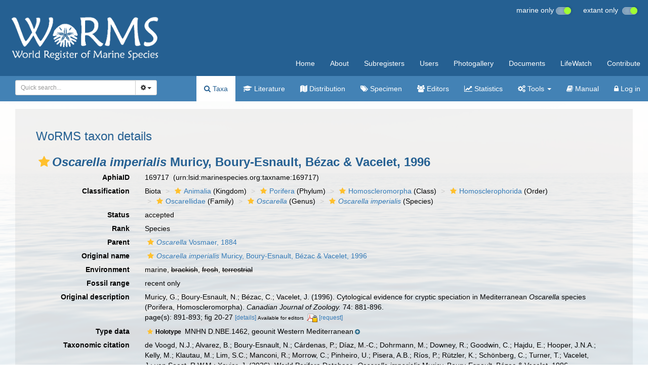

--- FILE ---
content_type: text/xml; charset=UTF-8;
request_url: https://www.marinespecies.org/aphia.php?p=gml&tu_id=169717&bas_id=169717&dr_id[]=649590&frominvalididentifications[]=0
body_size: 863
content:
<?xml version="1.0" encoding="UTF-8" ?>
	<wfs:FeatureCollection xmlns:vliz="http://www.vliz.be/gis" xmlns:obis="http://www.iobis.org/obis" xmlns:ms="http://mapserver.gis.umn.edu/mapserver" xmlns:wfs="http://www.opengis.net/wfs" xmlns:gml="http://www.opengis.net/gml" xmlns:ogc="http://www.opengis.net/ogc" xmlns:xsi="http://www.w3.org/2001/XMLSchema-instance" xsi:schemaLocation="http://www.iobis.org/obis/obis.xsd http://www.opengis.net/wfs http://schemas.opengis.net/wfs/1.0.0/WFS-basic.xsd http://mapserver.gis.umn.edu/mapserver"><gml:featureMember>
 <gml:Point srsName="http://www.opengis.net/gml/srs/epsg.xml#4326">
  <gml:coordinates>5.3833333333333,43.166666666667</gml:coordinates>
  <gml:size>5</gml:size>
   <vliz:lat>43.166666666667</vliz:lat>
<vliz:long>5.3833333333333</vliz:long>
<vliz:color>#020058</vliz:color>
<vliz:label>Western Mediterranean</vliz:label>
</gml:Point>
</gml:featureMember>
</wfs:FeatureCollection>